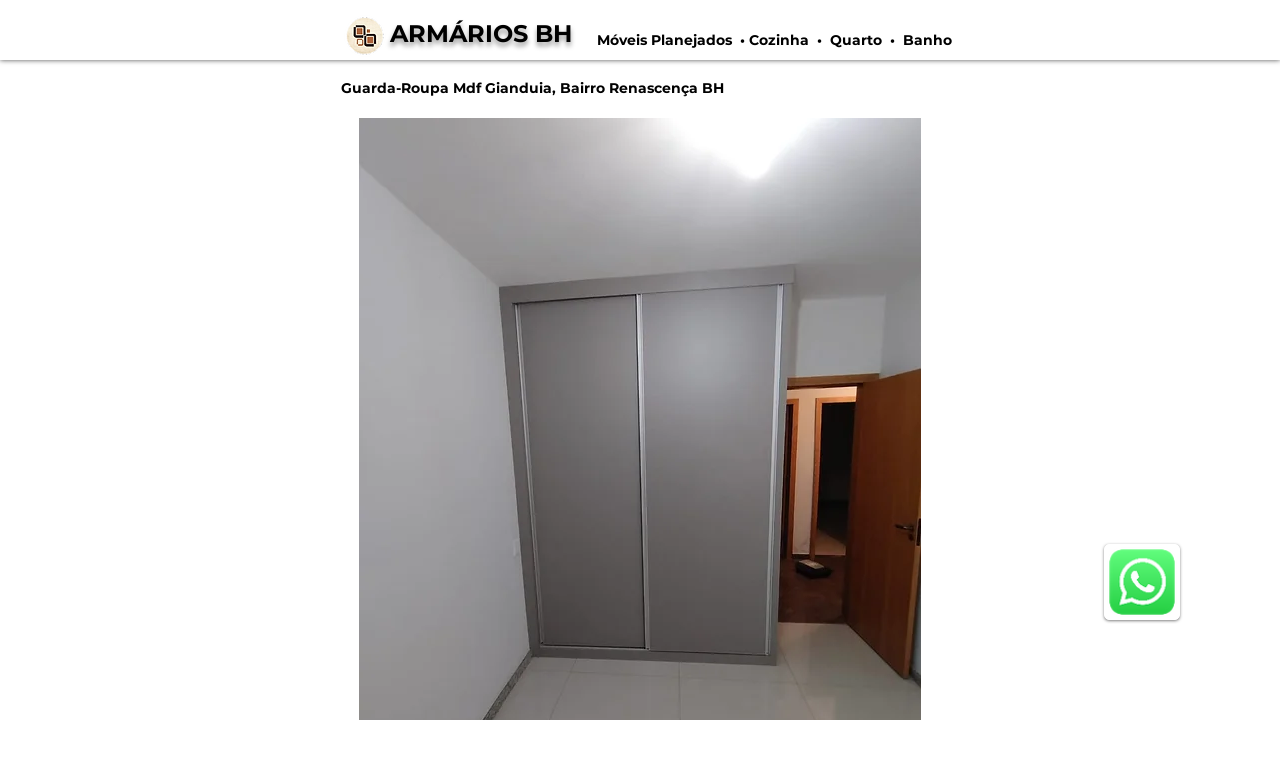

--- FILE ---
content_type: text/html; charset=utf-8
request_url: https://www.google.com/recaptcha/api2/aframe
body_size: 250
content:
<!DOCTYPE HTML><html><head><meta http-equiv="content-type" content="text/html; charset=UTF-8"></head><body><script nonce="9uYfLvFVbLSqXc2AN8IuXQ">/** Anti-fraud and anti-abuse applications only. See google.com/recaptcha */ try{var clients={'sodar':'https://pagead2.googlesyndication.com/pagead/sodar?'};window.addEventListener("message",function(a){try{if(a.source===window.parent){var b=JSON.parse(a.data);var c=clients[b['id']];if(c){var d=document.createElement('img');d.src=c+b['params']+'&rc='+(localStorage.getItem("rc::a")?sessionStorage.getItem("rc::b"):"");window.document.body.appendChild(d);sessionStorage.setItem("rc::e",parseInt(sessionStorage.getItem("rc::e")||0)+1);localStorage.setItem("rc::h",'1769101803964');}}}catch(b){}});window.parent.postMessage("_grecaptcha_ready", "*");}catch(b){}</script></body></html>